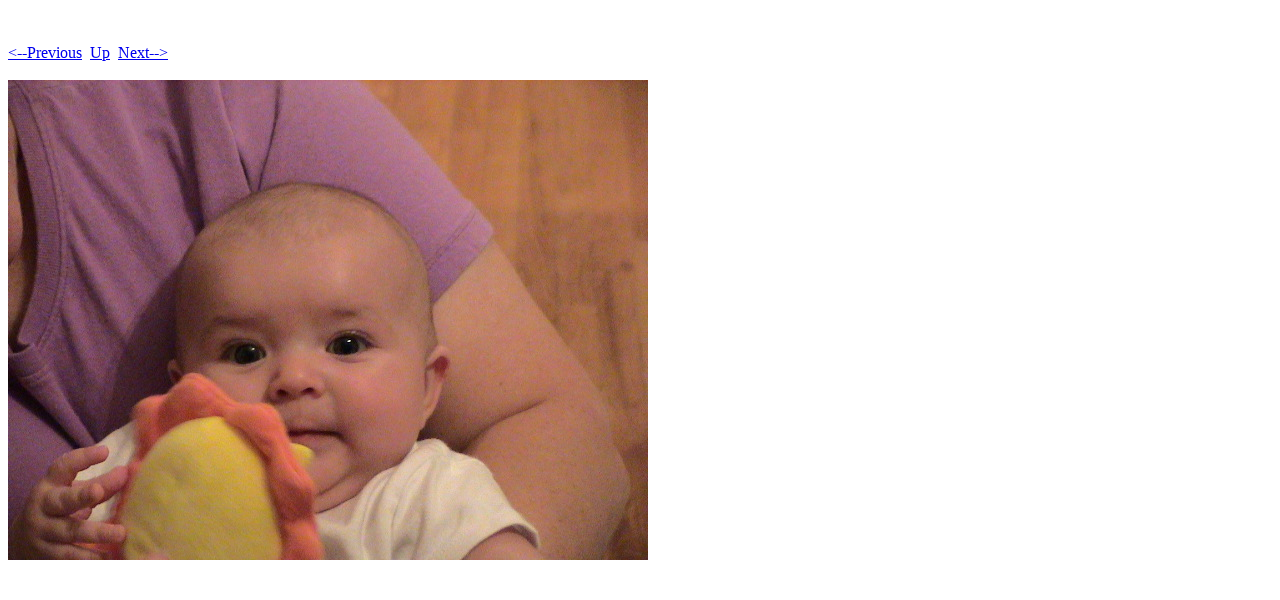

--- FILE ---
content_type: text/html
request_url: http://sillycar.com/Kids/GraceOlivia/2003_10_1/October_2003_1-Pages/Image17.html
body_size: 356
content:
<!DOCTYPE HTML PUBLIC "-//W3C//DTD HTML 4.01 Transitional//EN">
<html>
 <head>
  <meta http-equiv="Content-Type" content="text/html; charset=utf-8">
  <title>
  DSC00413.JPG
  </title>
 </head>
 <body text="#000000" bgcolor="#ffffff">
  <br><br><A HREF="Image16.html"><--Previous</A>&nbsp;&nbsp;<A HREF="../October_2003_1.html">Up</A>&nbsp;&nbsp;<A HREF="Image18.html">Next--></A><br><br>
  <img src="../October_2003_1-Images/17.jpg" alt="DSC00413.JPG" width="640" height="480">
 </body>
</html>
